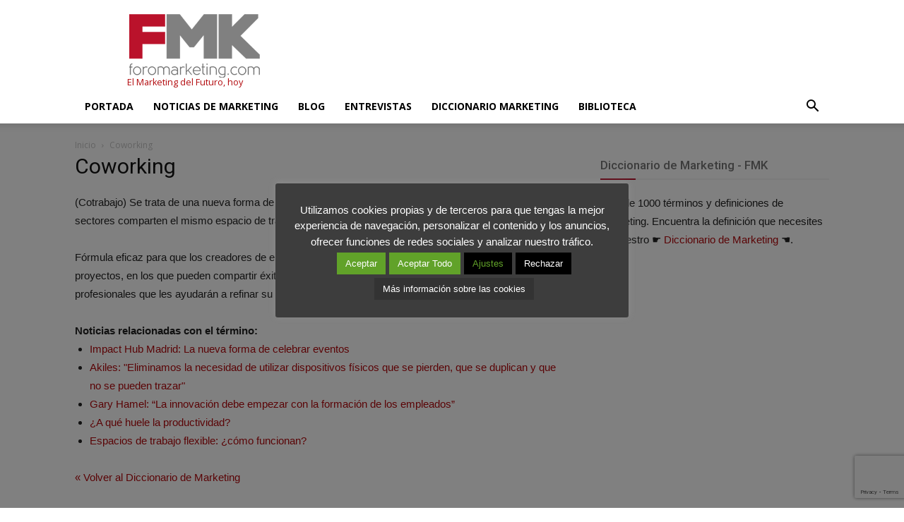

--- FILE ---
content_type: text/html; charset=utf-8
request_url: https://www.google.com/recaptcha/api2/anchor?ar=1&k=6Lf8a6oUAAAAABjpzhDhVLmcyv1YH_QbiLt6w6-k&co=aHR0cHM6Ly93d3cuZm9yb21hcmtldGluZy5jb206NDQz&hl=en&v=PoyoqOPhxBO7pBk68S4YbpHZ&size=invisible&anchor-ms=20000&execute-ms=30000&cb=m36l292a9o8o
body_size: 48663
content:
<!DOCTYPE HTML><html dir="ltr" lang="en"><head><meta http-equiv="Content-Type" content="text/html; charset=UTF-8">
<meta http-equiv="X-UA-Compatible" content="IE=edge">
<title>reCAPTCHA</title>
<style type="text/css">
/* cyrillic-ext */
@font-face {
  font-family: 'Roboto';
  font-style: normal;
  font-weight: 400;
  font-stretch: 100%;
  src: url(//fonts.gstatic.com/s/roboto/v48/KFO7CnqEu92Fr1ME7kSn66aGLdTylUAMa3GUBHMdazTgWw.woff2) format('woff2');
  unicode-range: U+0460-052F, U+1C80-1C8A, U+20B4, U+2DE0-2DFF, U+A640-A69F, U+FE2E-FE2F;
}
/* cyrillic */
@font-face {
  font-family: 'Roboto';
  font-style: normal;
  font-weight: 400;
  font-stretch: 100%;
  src: url(//fonts.gstatic.com/s/roboto/v48/KFO7CnqEu92Fr1ME7kSn66aGLdTylUAMa3iUBHMdazTgWw.woff2) format('woff2');
  unicode-range: U+0301, U+0400-045F, U+0490-0491, U+04B0-04B1, U+2116;
}
/* greek-ext */
@font-face {
  font-family: 'Roboto';
  font-style: normal;
  font-weight: 400;
  font-stretch: 100%;
  src: url(//fonts.gstatic.com/s/roboto/v48/KFO7CnqEu92Fr1ME7kSn66aGLdTylUAMa3CUBHMdazTgWw.woff2) format('woff2');
  unicode-range: U+1F00-1FFF;
}
/* greek */
@font-face {
  font-family: 'Roboto';
  font-style: normal;
  font-weight: 400;
  font-stretch: 100%;
  src: url(//fonts.gstatic.com/s/roboto/v48/KFO7CnqEu92Fr1ME7kSn66aGLdTylUAMa3-UBHMdazTgWw.woff2) format('woff2');
  unicode-range: U+0370-0377, U+037A-037F, U+0384-038A, U+038C, U+038E-03A1, U+03A3-03FF;
}
/* math */
@font-face {
  font-family: 'Roboto';
  font-style: normal;
  font-weight: 400;
  font-stretch: 100%;
  src: url(//fonts.gstatic.com/s/roboto/v48/KFO7CnqEu92Fr1ME7kSn66aGLdTylUAMawCUBHMdazTgWw.woff2) format('woff2');
  unicode-range: U+0302-0303, U+0305, U+0307-0308, U+0310, U+0312, U+0315, U+031A, U+0326-0327, U+032C, U+032F-0330, U+0332-0333, U+0338, U+033A, U+0346, U+034D, U+0391-03A1, U+03A3-03A9, U+03B1-03C9, U+03D1, U+03D5-03D6, U+03F0-03F1, U+03F4-03F5, U+2016-2017, U+2034-2038, U+203C, U+2040, U+2043, U+2047, U+2050, U+2057, U+205F, U+2070-2071, U+2074-208E, U+2090-209C, U+20D0-20DC, U+20E1, U+20E5-20EF, U+2100-2112, U+2114-2115, U+2117-2121, U+2123-214F, U+2190, U+2192, U+2194-21AE, U+21B0-21E5, U+21F1-21F2, U+21F4-2211, U+2213-2214, U+2216-22FF, U+2308-230B, U+2310, U+2319, U+231C-2321, U+2336-237A, U+237C, U+2395, U+239B-23B7, U+23D0, U+23DC-23E1, U+2474-2475, U+25AF, U+25B3, U+25B7, U+25BD, U+25C1, U+25CA, U+25CC, U+25FB, U+266D-266F, U+27C0-27FF, U+2900-2AFF, U+2B0E-2B11, U+2B30-2B4C, U+2BFE, U+3030, U+FF5B, U+FF5D, U+1D400-1D7FF, U+1EE00-1EEFF;
}
/* symbols */
@font-face {
  font-family: 'Roboto';
  font-style: normal;
  font-weight: 400;
  font-stretch: 100%;
  src: url(//fonts.gstatic.com/s/roboto/v48/KFO7CnqEu92Fr1ME7kSn66aGLdTylUAMaxKUBHMdazTgWw.woff2) format('woff2');
  unicode-range: U+0001-000C, U+000E-001F, U+007F-009F, U+20DD-20E0, U+20E2-20E4, U+2150-218F, U+2190, U+2192, U+2194-2199, U+21AF, U+21E6-21F0, U+21F3, U+2218-2219, U+2299, U+22C4-22C6, U+2300-243F, U+2440-244A, U+2460-24FF, U+25A0-27BF, U+2800-28FF, U+2921-2922, U+2981, U+29BF, U+29EB, U+2B00-2BFF, U+4DC0-4DFF, U+FFF9-FFFB, U+10140-1018E, U+10190-1019C, U+101A0, U+101D0-101FD, U+102E0-102FB, U+10E60-10E7E, U+1D2C0-1D2D3, U+1D2E0-1D37F, U+1F000-1F0FF, U+1F100-1F1AD, U+1F1E6-1F1FF, U+1F30D-1F30F, U+1F315, U+1F31C, U+1F31E, U+1F320-1F32C, U+1F336, U+1F378, U+1F37D, U+1F382, U+1F393-1F39F, U+1F3A7-1F3A8, U+1F3AC-1F3AF, U+1F3C2, U+1F3C4-1F3C6, U+1F3CA-1F3CE, U+1F3D4-1F3E0, U+1F3ED, U+1F3F1-1F3F3, U+1F3F5-1F3F7, U+1F408, U+1F415, U+1F41F, U+1F426, U+1F43F, U+1F441-1F442, U+1F444, U+1F446-1F449, U+1F44C-1F44E, U+1F453, U+1F46A, U+1F47D, U+1F4A3, U+1F4B0, U+1F4B3, U+1F4B9, U+1F4BB, U+1F4BF, U+1F4C8-1F4CB, U+1F4D6, U+1F4DA, U+1F4DF, U+1F4E3-1F4E6, U+1F4EA-1F4ED, U+1F4F7, U+1F4F9-1F4FB, U+1F4FD-1F4FE, U+1F503, U+1F507-1F50B, U+1F50D, U+1F512-1F513, U+1F53E-1F54A, U+1F54F-1F5FA, U+1F610, U+1F650-1F67F, U+1F687, U+1F68D, U+1F691, U+1F694, U+1F698, U+1F6AD, U+1F6B2, U+1F6B9-1F6BA, U+1F6BC, U+1F6C6-1F6CF, U+1F6D3-1F6D7, U+1F6E0-1F6EA, U+1F6F0-1F6F3, U+1F6F7-1F6FC, U+1F700-1F7FF, U+1F800-1F80B, U+1F810-1F847, U+1F850-1F859, U+1F860-1F887, U+1F890-1F8AD, U+1F8B0-1F8BB, U+1F8C0-1F8C1, U+1F900-1F90B, U+1F93B, U+1F946, U+1F984, U+1F996, U+1F9E9, U+1FA00-1FA6F, U+1FA70-1FA7C, U+1FA80-1FA89, U+1FA8F-1FAC6, U+1FACE-1FADC, U+1FADF-1FAE9, U+1FAF0-1FAF8, U+1FB00-1FBFF;
}
/* vietnamese */
@font-face {
  font-family: 'Roboto';
  font-style: normal;
  font-weight: 400;
  font-stretch: 100%;
  src: url(//fonts.gstatic.com/s/roboto/v48/KFO7CnqEu92Fr1ME7kSn66aGLdTylUAMa3OUBHMdazTgWw.woff2) format('woff2');
  unicode-range: U+0102-0103, U+0110-0111, U+0128-0129, U+0168-0169, U+01A0-01A1, U+01AF-01B0, U+0300-0301, U+0303-0304, U+0308-0309, U+0323, U+0329, U+1EA0-1EF9, U+20AB;
}
/* latin-ext */
@font-face {
  font-family: 'Roboto';
  font-style: normal;
  font-weight: 400;
  font-stretch: 100%;
  src: url(//fonts.gstatic.com/s/roboto/v48/KFO7CnqEu92Fr1ME7kSn66aGLdTylUAMa3KUBHMdazTgWw.woff2) format('woff2');
  unicode-range: U+0100-02BA, U+02BD-02C5, U+02C7-02CC, U+02CE-02D7, U+02DD-02FF, U+0304, U+0308, U+0329, U+1D00-1DBF, U+1E00-1E9F, U+1EF2-1EFF, U+2020, U+20A0-20AB, U+20AD-20C0, U+2113, U+2C60-2C7F, U+A720-A7FF;
}
/* latin */
@font-face {
  font-family: 'Roboto';
  font-style: normal;
  font-weight: 400;
  font-stretch: 100%;
  src: url(//fonts.gstatic.com/s/roboto/v48/KFO7CnqEu92Fr1ME7kSn66aGLdTylUAMa3yUBHMdazQ.woff2) format('woff2');
  unicode-range: U+0000-00FF, U+0131, U+0152-0153, U+02BB-02BC, U+02C6, U+02DA, U+02DC, U+0304, U+0308, U+0329, U+2000-206F, U+20AC, U+2122, U+2191, U+2193, U+2212, U+2215, U+FEFF, U+FFFD;
}
/* cyrillic-ext */
@font-face {
  font-family: 'Roboto';
  font-style: normal;
  font-weight: 500;
  font-stretch: 100%;
  src: url(//fonts.gstatic.com/s/roboto/v48/KFO7CnqEu92Fr1ME7kSn66aGLdTylUAMa3GUBHMdazTgWw.woff2) format('woff2');
  unicode-range: U+0460-052F, U+1C80-1C8A, U+20B4, U+2DE0-2DFF, U+A640-A69F, U+FE2E-FE2F;
}
/* cyrillic */
@font-face {
  font-family: 'Roboto';
  font-style: normal;
  font-weight: 500;
  font-stretch: 100%;
  src: url(//fonts.gstatic.com/s/roboto/v48/KFO7CnqEu92Fr1ME7kSn66aGLdTylUAMa3iUBHMdazTgWw.woff2) format('woff2');
  unicode-range: U+0301, U+0400-045F, U+0490-0491, U+04B0-04B1, U+2116;
}
/* greek-ext */
@font-face {
  font-family: 'Roboto';
  font-style: normal;
  font-weight: 500;
  font-stretch: 100%;
  src: url(//fonts.gstatic.com/s/roboto/v48/KFO7CnqEu92Fr1ME7kSn66aGLdTylUAMa3CUBHMdazTgWw.woff2) format('woff2');
  unicode-range: U+1F00-1FFF;
}
/* greek */
@font-face {
  font-family: 'Roboto';
  font-style: normal;
  font-weight: 500;
  font-stretch: 100%;
  src: url(//fonts.gstatic.com/s/roboto/v48/KFO7CnqEu92Fr1ME7kSn66aGLdTylUAMa3-UBHMdazTgWw.woff2) format('woff2');
  unicode-range: U+0370-0377, U+037A-037F, U+0384-038A, U+038C, U+038E-03A1, U+03A3-03FF;
}
/* math */
@font-face {
  font-family: 'Roboto';
  font-style: normal;
  font-weight: 500;
  font-stretch: 100%;
  src: url(//fonts.gstatic.com/s/roboto/v48/KFO7CnqEu92Fr1ME7kSn66aGLdTylUAMawCUBHMdazTgWw.woff2) format('woff2');
  unicode-range: U+0302-0303, U+0305, U+0307-0308, U+0310, U+0312, U+0315, U+031A, U+0326-0327, U+032C, U+032F-0330, U+0332-0333, U+0338, U+033A, U+0346, U+034D, U+0391-03A1, U+03A3-03A9, U+03B1-03C9, U+03D1, U+03D5-03D6, U+03F0-03F1, U+03F4-03F5, U+2016-2017, U+2034-2038, U+203C, U+2040, U+2043, U+2047, U+2050, U+2057, U+205F, U+2070-2071, U+2074-208E, U+2090-209C, U+20D0-20DC, U+20E1, U+20E5-20EF, U+2100-2112, U+2114-2115, U+2117-2121, U+2123-214F, U+2190, U+2192, U+2194-21AE, U+21B0-21E5, U+21F1-21F2, U+21F4-2211, U+2213-2214, U+2216-22FF, U+2308-230B, U+2310, U+2319, U+231C-2321, U+2336-237A, U+237C, U+2395, U+239B-23B7, U+23D0, U+23DC-23E1, U+2474-2475, U+25AF, U+25B3, U+25B7, U+25BD, U+25C1, U+25CA, U+25CC, U+25FB, U+266D-266F, U+27C0-27FF, U+2900-2AFF, U+2B0E-2B11, U+2B30-2B4C, U+2BFE, U+3030, U+FF5B, U+FF5D, U+1D400-1D7FF, U+1EE00-1EEFF;
}
/* symbols */
@font-face {
  font-family: 'Roboto';
  font-style: normal;
  font-weight: 500;
  font-stretch: 100%;
  src: url(//fonts.gstatic.com/s/roboto/v48/KFO7CnqEu92Fr1ME7kSn66aGLdTylUAMaxKUBHMdazTgWw.woff2) format('woff2');
  unicode-range: U+0001-000C, U+000E-001F, U+007F-009F, U+20DD-20E0, U+20E2-20E4, U+2150-218F, U+2190, U+2192, U+2194-2199, U+21AF, U+21E6-21F0, U+21F3, U+2218-2219, U+2299, U+22C4-22C6, U+2300-243F, U+2440-244A, U+2460-24FF, U+25A0-27BF, U+2800-28FF, U+2921-2922, U+2981, U+29BF, U+29EB, U+2B00-2BFF, U+4DC0-4DFF, U+FFF9-FFFB, U+10140-1018E, U+10190-1019C, U+101A0, U+101D0-101FD, U+102E0-102FB, U+10E60-10E7E, U+1D2C0-1D2D3, U+1D2E0-1D37F, U+1F000-1F0FF, U+1F100-1F1AD, U+1F1E6-1F1FF, U+1F30D-1F30F, U+1F315, U+1F31C, U+1F31E, U+1F320-1F32C, U+1F336, U+1F378, U+1F37D, U+1F382, U+1F393-1F39F, U+1F3A7-1F3A8, U+1F3AC-1F3AF, U+1F3C2, U+1F3C4-1F3C6, U+1F3CA-1F3CE, U+1F3D4-1F3E0, U+1F3ED, U+1F3F1-1F3F3, U+1F3F5-1F3F7, U+1F408, U+1F415, U+1F41F, U+1F426, U+1F43F, U+1F441-1F442, U+1F444, U+1F446-1F449, U+1F44C-1F44E, U+1F453, U+1F46A, U+1F47D, U+1F4A3, U+1F4B0, U+1F4B3, U+1F4B9, U+1F4BB, U+1F4BF, U+1F4C8-1F4CB, U+1F4D6, U+1F4DA, U+1F4DF, U+1F4E3-1F4E6, U+1F4EA-1F4ED, U+1F4F7, U+1F4F9-1F4FB, U+1F4FD-1F4FE, U+1F503, U+1F507-1F50B, U+1F50D, U+1F512-1F513, U+1F53E-1F54A, U+1F54F-1F5FA, U+1F610, U+1F650-1F67F, U+1F687, U+1F68D, U+1F691, U+1F694, U+1F698, U+1F6AD, U+1F6B2, U+1F6B9-1F6BA, U+1F6BC, U+1F6C6-1F6CF, U+1F6D3-1F6D7, U+1F6E0-1F6EA, U+1F6F0-1F6F3, U+1F6F7-1F6FC, U+1F700-1F7FF, U+1F800-1F80B, U+1F810-1F847, U+1F850-1F859, U+1F860-1F887, U+1F890-1F8AD, U+1F8B0-1F8BB, U+1F8C0-1F8C1, U+1F900-1F90B, U+1F93B, U+1F946, U+1F984, U+1F996, U+1F9E9, U+1FA00-1FA6F, U+1FA70-1FA7C, U+1FA80-1FA89, U+1FA8F-1FAC6, U+1FACE-1FADC, U+1FADF-1FAE9, U+1FAF0-1FAF8, U+1FB00-1FBFF;
}
/* vietnamese */
@font-face {
  font-family: 'Roboto';
  font-style: normal;
  font-weight: 500;
  font-stretch: 100%;
  src: url(//fonts.gstatic.com/s/roboto/v48/KFO7CnqEu92Fr1ME7kSn66aGLdTylUAMa3OUBHMdazTgWw.woff2) format('woff2');
  unicode-range: U+0102-0103, U+0110-0111, U+0128-0129, U+0168-0169, U+01A0-01A1, U+01AF-01B0, U+0300-0301, U+0303-0304, U+0308-0309, U+0323, U+0329, U+1EA0-1EF9, U+20AB;
}
/* latin-ext */
@font-face {
  font-family: 'Roboto';
  font-style: normal;
  font-weight: 500;
  font-stretch: 100%;
  src: url(//fonts.gstatic.com/s/roboto/v48/KFO7CnqEu92Fr1ME7kSn66aGLdTylUAMa3KUBHMdazTgWw.woff2) format('woff2');
  unicode-range: U+0100-02BA, U+02BD-02C5, U+02C7-02CC, U+02CE-02D7, U+02DD-02FF, U+0304, U+0308, U+0329, U+1D00-1DBF, U+1E00-1E9F, U+1EF2-1EFF, U+2020, U+20A0-20AB, U+20AD-20C0, U+2113, U+2C60-2C7F, U+A720-A7FF;
}
/* latin */
@font-face {
  font-family: 'Roboto';
  font-style: normal;
  font-weight: 500;
  font-stretch: 100%;
  src: url(//fonts.gstatic.com/s/roboto/v48/KFO7CnqEu92Fr1ME7kSn66aGLdTylUAMa3yUBHMdazQ.woff2) format('woff2');
  unicode-range: U+0000-00FF, U+0131, U+0152-0153, U+02BB-02BC, U+02C6, U+02DA, U+02DC, U+0304, U+0308, U+0329, U+2000-206F, U+20AC, U+2122, U+2191, U+2193, U+2212, U+2215, U+FEFF, U+FFFD;
}
/* cyrillic-ext */
@font-face {
  font-family: 'Roboto';
  font-style: normal;
  font-weight: 900;
  font-stretch: 100%;
  src: url(//fonts.gstatic.com/s/roboto/v48/KFO7CnqEu92Fr1ME7kSn66aGLdTylUAMa3GUBHMdazTgWw.woff2) format('woff2');
  unicode-range: U+0460-052F, U+1C80-1C8A, U+20B4, U+2DE0-2DFF, U+A640-A69F, U+FE2E-FE2F;
}
/* cyrillic */
@font-face {
  font-family: 'Roboto';
  font-style: normal;
  font-weight: 900;
  font-stretch: 100%;
  src: url(//fonts.gstatic.com/s/roboto/v48/KFO7CnqEu92Fr1ME7kSn66aGLdTylUAMa3iUBHMdazTgWw.woff2) format('woff2');
  unicode-range: U+0301, U+0400-045F, U+0490-0491, U+04B0-04B1, U+2116;
}
/* greek-ext */
@font-face {
  font-family: 'Roboto';
  font-style: normal;
  font-weight: 900;
  font-stretch: 100%;
  src: url(//fonts.gstatic.com/s/roboto/v48/KFO7CnqEu92Fr1ME7kSn66aGLdTylUAMa3CUBHMdazTgWw.woff2) format('woff2');
  unicode-range: U+1F00-1FFF;
}
/* greek */
@font-face {
  font-family: 'Roboto';
  font-style: normal;
  font-weight: 900;
  font-stretch: 100%;
  src: url(//fonts.gstatic.com/s/roboto/v48/KFO7CnqEu92Fr1ME7kSn66aGLdTylUAMa3-UBHMdazTgWw.woff2) format('woff2');
  unicode-range: U+0370-0377, U+037A-037F, U+0384-038A, U+038C, U+038E-03A1, U+03A3-03FF;
}
/* math */
@font-face {
  font-family: 'Roboto';
  font-style: normal;
  font-weight: 900;
  font-stretch: 100%;
  src: url(//fonts.gstatic.com/s/roboto/v48/KFO7CnqEu92Fr1ME7kSn66aGLdTylUAMawCUBHMdazTgWw.woff2) format('woff2');
  unicode-range: U+0302-0303, U+0305, U+0307-0308, U+0310, U+0312, U+0315, U+031A, U+0326-0327, U+032C, U+032F-0330, U+0332-0333, U+0338, U+033A, U+0346, U+034D, U+0391-03A1, U+03A3-03A9, U+03B1-03C9, U+03D1, U+03D5-03D6, U+03F0-03F1, U+03F4-03F5, U+2016-2017, U+2034-2038, U+203C, U+2040, U+2043, U+2047, U+2050, U+2057, U+205F, U+2070-2071, U+2074-208E, U+2090-209C, U+20D0-20DC, U+20E1, U+20E5-20EF, U+2100-2112, U+2114-2115, U+2117-2121, U+2123-214F, U+2190, U+2192, U+2194-21AE, U+21B0-21E5, U+21F1-21F2, U+21F4-2211, U+2213-2214, U+2216-22FF, U+2308-230B, U+2310, U+2319, U+231C-2321, U+2336-237A, U+237C, U+2395, U+239B-23B7, U+23D0, U+23DC-23E1, U+2474-2475, U+25AF, U+25B3, U+25B7, U+25BD, U+25C1, U+25CA, U+25CC, U+25FB, U+266D-266F, U+27C0-27FF, U+2900-2AFF, U+2B0E-2B11, U+2B30-2B4C, U+2BFE, U+3030, U+FF5B, U+FF5D, U+1D400-1D7FF, U+1EE00-1EEFF;
}
/* symbols */
@font-face {
  font-family: 'Roboto';
  font-style: normal;
  font-weight: 900;
  font-stretch: 100%;
  src: url(//fonts.gstatic.com/s/roboto/v48/KFO7CnqEu92Fr1ME7kSn66aGLdTylUAMaxKUBHMdazTgWw.woff2) format('woff2');
  unicode-range: U+0001-000C, U+000E-001F, U+007F-009F, U+20DD-20E0, U+20E2-20E4, U+2150-218F, U+2190, U+2192, U+2194-2199, U+21AF, U+21E6-21F0, U+21F3, U+2218-2219, U+2299, U+22C4-22C6, U+2300-243F, U+2440-244A, U+2460-24FF, U+25A0-27BF, U+2800-28FF, U+2921-2922, U+2981, U+29BF, U+29EB, U+2B00-2BFF, U+4DC0-4DFF, U+FFF9-FFFB, U+10140-1018E, U+10190-1019C, U+101A0, U+101D0-101FD, U+102E0-102FB, U+10E60-10E7E, U+1D2C0-1D2D3, U+1D2E0-1D37F, U+1F000-1F0FF, U+1F100-1F1AD, U+1F1E6-1F1FF, U+1F30D-1F30F, U+1F315, U+1F31C, U+1F31E, U+1F320-1F32C, U+1F336, U+1F378, U+1F37D, U+1F382, U+1F393-1F39F, U+1F3A7-1F3A8, U+1F3AC-1F3AF, U+1F3C2, U+1F3C4-1F3C6, U+1F3CA-1F3CE, U+1F3D4-1F3E0, U+1F3ED, U+1F3F1-1F3F3, U+1F3F5-1F3F7, U+1F408, U+1F415, U+1F41F, U+1F426, U+1F43F, U+1F441-1F442, U+1F444, U+1F446-1F449, U+1F44C-1F44E, U+1F453, U+1F46A, U+1F47D, U+1F4A3, U+1F4B0, U+1F4B3, U+1F4B9, U+1F4BB, U+1F4BF, U+1F4C8-1F4CB, U+1F4D6, U+1F4DA, U+1F4DF, U+1F4E3-1F4E6, U+1F4EA-1F4ED, U+1F4F7, U+1F4F9-1F4FB, U+1F4FD-1F4FE, U+1F503, U+1F507-1F50B, U+1F50D, U+1F512-1F513, U+1F53E-1F54A, U+1F54F-1F5FA, U+1F610, U+1F650-1F67F, U+1F687, U+1F68D, U+1F691, U+1F694, U+1F698, U+1F6AD, U+1F6B2, U+1F6B9-1F6BA, U+1F6BC, U+1F6C6-1F6CF, U+1F6D3-1F6D7, U+1F6E0-1F6EA, U+1F6F0-1F6F3, U+1F6F7-1F6FC, U+1F700-1F7FF, U+1F800-1F80B, U+1F810-1F847, U+1F850-1F859, U+1F860-1F887, U+1F890-1F8AD, U+1F8B0-1F8BB, U+1F8C0-1F8C1, U+1F900-1F90B, U+1F93B, U+1F946, U+1F984, U+1F996, U+1F9E9, U+1FA00-1FA6F, U+1FA70-1FA7C, U+1FA80-1FA89, U+1FA8F-1FAC6, U+1FACE-1FADC, U+1FADF-1FAE9, U+1FAF0-1FAF8, U+1FB00-1FBFF;
}
/* vietnamese */
@font-face {
  font-family: 'Roboto';
  font-style: normal;
  font-weight: 900;
  font-stretch: 100%;
  src: url(//fonts.gstatic.com/s/roboto/v48/KFO7CnqEu92Fr1ME7kSn66aGLdTylUAMa3OUBHMdazTgWw.woff2) format('woff2');
  unicode-range: U+0102-0103, U+0110-0111, U+0128-0129, U+0168-0169, U+01A0-01A1, U+01AF-01B0, U+0300-0301, U+0303-0304, U+0308-0309, U+0323, U+0329, U+1EA0-1EF9, U+20AB;
}
/* latin-ext */
@font-face {
  font-family: 'Roboto';
  font-style: normal;
  font-weight: 900;
  font-stretch: 100%;
  src: url(//fonts.gstatic.com/s/roboto/v48/KFO7CnqEu92Fr1ME7kSn66aGLdTylUAMa3KUBHMdazTgWw.woff2) format('woff2');
  unicode-range: U+0100-02BA, U+02BD-02C5, U+02C7-02CC, U+02CE-02D7, U+02DD-02FF, U+0304, U+0308, U+0329, U+1D00-1DBF, U+1E00-1E9F, U+1EF2-1EFF, U+2020, U+20A0-20AB, U+20AD-20C0, U+2113, U+2C60-2C7F, U+A720-A7FF;
}
/* latin */
@font-face {
  font-family: 'Roboto';
  font-style: normal;
  font-weight: 900;
  font-stretch: 100%;
  src: url(//fonts.gstatic.com/s/roboto/v48/KFO7CnqEu92Fr1ME7kSn66aGLdTylUAMa3yUBHMdazQ.woff2) format('woff2');
  unicode-range: U+0000-00FF, U+0131, U+0152-0153, U+02BB-02BC, U+02C6, U+02DA, U+02DC, U+0304, U+0308, U+0329, U+2000-206F, U+20AC, U+2122, U+2191, U+2193, U+2212, U+2215, U+FEFF, U+FFFD;
}

</style>
<link rel="stylesheet" type="text/css" href="https://www.gstatic.com/recaptcha/releases/PoyoqOPhxBO7pBk68S4YbpHZ/styles__ltr.css">
<script nonce="1wRQ99FBBxAunEUCbAUNPQ" type="text/javascript">window['__recaptcha_api'] = 'https://www.google.com/recaptcha/api2/';</script>
<script type="text/javascript" src="https://www.gstatic.com/recaptcha/releases/PoyoqOPhxBO7pBk68S4YbpHZ/recaptcha__en.js" nonce="1wRQ99FBBxAunEUCbAUNPQ">
      
    </script></head>
<body><div id="rc-anchor-alert" class="rc-anchor-alert"></div>
<input type="hidden" id="recaptcha-token" value="[base64]">
<script type="text/javascript" nonce="1wRQ99FBBxAunEUCbAUNPQ">
      recaptcha.anchor.Main.init("[\x22ainput\x22,[\x22bgdata\x22,\x22\x22,\[base64]/[base64]/bmV3IFpbdF0obVswXSk6Sz09Mj9uZXcgWlt0XShtWzBdLG1bMV0pOks9PTM/bmV3IFpbdF0obVswXSxtWzFdLG1bMl0pOks9PTQ/[base64]/[base64]/[base64]/[base64]/[base64]/[base64]/[base64]/[base64]/[base64]/[base64]/[base64]/[base64]/[base64]/[base64]\\u003d\\u003d\x22,\[base64]\\u003d\x22,\x22TxNPNcKLwqDDqGgIeHA/wogKOmbDvEvCnClVQ8O6w7Mjw6nCuH3Dp1rCpzXDsXDCjCfDl8K9ScKcVAoAw4AKMyhpw6wBw74BPMK1LgEQbUU1Ow8Xwr7CqGrDjwrCkMOcw6Evwp0mw6zDisKlw71sRMOpwpHDu8OEPR7CnmbDn8KlwqA8wp4ew4Q/Kl7CtWB1w50OfyLCssOpEsORYnnCuloYIMOawrordW8/DcODw4bCpjUvwobDocKGw4vDjMOpJxtWWsKSwrzCssOuTj/Cg8OTw6nChCfCmcOywqHCtsKXwrJVPjzClsKGUcOIaiLCq8KNwrPClj8LwqPDl1wSwrrCswwKwr/CoMKlwpV2w6QVwpbDs8KdSsOrwrfDqidZw6sqwr9Yw7jDqcKtw64Xw7JjBMOaJCzDjXXDosOow5gBw7gQw54Sw4ofejxFA8KGCMKbwpUKCl7DpxTDo8OVQ3Y1EsK+PUxmw4sKw5HDicOqw7TCucK0BMKxXsOKX0PDrcK2J8KLw7LCncOSP8OfwqXCl1fDg2/DrSfDkCo5KsKYB8O1Qy3DgcKLGUwbw4zCnxTCjmkFwr/[base64]/DjcKsWF8+RR3CpMOYdcKVw7XDtk3DgmnDpcOfwoLCnT9YIMKJwqfCggLCmnfCqsKMwqLDmsOKVGNrME/DskUbfS9EI8OfwrDCq3htaVZzdDHCvcKcdcOTfMOWE8KMP8OjwpdqKgXDs8OOHVTDs8KFw5gCDMO/w5d4wovCnHdKwo7DgFU4LsO+bsOdQsOaWlfCuH/Dpytgwr/DuR/CnU8yFVXDgcK2OcOxSy/DrFpQKcKVwqxsMgnCuAZLw5p0w6DCncO5wplpXWzCvSXCvSg3w63Dkj0Ewr/Dm19Swp/[base64]/[base64]/[base64]/ChWIodGo5wrLCoyBPw694eX3DkjfCq0QuPsKqw4HDm8KHwqAsAl3DvMOQw5rCpMOXOsOkXMOJScKTw6bDon7DhhnDgcOxKsKwKV7DtXJlFsO6wp4RPMO4woAcE8KBw7oBwphUKsKpwrDDj8KofwIAw4nDosKKBxnDt33CvsOWUjTDqBxgG1pLwrbCu23DlifDuRkNQ0/[base64]/CmsK/wqdTw5PCjsKIwpLDvhI1BcKRw6HCsMOpw5Y8ecOEQS7CkMK7BnrDjMKpccK+aXh9WCFdw5E/al1bVMOTZ8Kxw6DCjcK9w5kRbcKaTMK/GGZQN8KXw4HDt13Ds3rCsXfDsXdtGsKvY8Oew4YEw6UnwrZzNSTCmcKCZCXDjcKMWsKsw55Dw4RJHsKow7HDq8OPwqrDvhXDj8KSw6DClMKaVEnCnFg5UMONwr/[base64]/DlXRKw4DCt1TDmWnCpcKqw6HDkjZaAsO0w5AqXj/CscKcIkYCw5cxK8OPaz1KccOWwqhDYcKDw43DqlDCqcKNwqIkw49pC8Omw6IabW0yVTdPw6oXWTHDvlUpw6/Cr8KneGwLbMKbOsKMPyBuwoDCjHlQTBxPHsKMwrfDqxgLwq13w6JEKkvDr0bChcOEA8KCw4XCgMOpwrvDusKYPVvCqMOqRTjCvcKywppSwo/DuMKFwrBGTcOVwrtGwpQAwqPDkiY/w69oQcOnwrsLOsOHw4PCrsOFwoVtwqfDmMOPWcKbw4BlwoLCuypdHsOaw48+w6jCpmHChkrDpS0UwpRQdX3CtVHDqgg8wpfDrMOvMShSw754KG/[base64]/DhTB3VcORw6nCo8ODw4zDjsOBw49Kw5LDp8Kowpprw5HDn8K0w53DpsONZEshw6TDksKiwpfDpTJMIhsqwonDmMOtGn/DjyXDvsO3Un7CoMOTPcKTwqbDu8OJw4LCu8KOw4dbw68nwo90w5zDok/CvXHDqVPDs8K7woDDgRR2wokHT8KbJ8KeNcKuwobDncKJccKwwpdZHlxRF8K1EMOcw5IIw6FjI8K6wr0gXyVGw5tYW8Kkwr9uw5vDtB5yYwDDmcO8wq/CusKgKDDChMOIwqM1wr0uw79QIcOLZ0J0H8OoYcKABMOyLTnCrEkbw5TDlXxLwpMwwpQ+wqPCmGh+bsObwoLCl34Cw7PCukXCq8KEHlXDicODaxt0Q1ZSGsKhwqHCtnvCicOuwo7DnnPDrcKxUgfDhVN8wrN/wq1JwrjCmsOPwp0kHMOWQRfCpWzCgSjCm0PDgVUtwpzDn8KIGnEWw6VZP8KuwqAqIMO/HmEkRcO8CsKGdcO8wpHDn3nCtnltAcOONj7CnMKswqDDgFBgwrVDEcOOPsOCw6fDrB5twpLDoX5AwrPCu8KywrbDgcODwr3CmHfCkClEw6HCnA/Cu8KGI0gEw7LDpcKVJEjCsMKpw5xICXvDiELCksKHwqvCmx8pwpbCtD/CiMKyw7U0wr4Kw7nDnzEcBMKPw6fDlmoFLcOad8KBBRXCgMKOZirCk8Kzwrc2wossBwLCmMOPwqciRcOHwoc+Q8OjFMOsLsOCOSgMw7c/w4Jdw5/[base64]/CpMOOwpARIHoFwrPDhnQ3F8ODbcODw4PCnR7CksO8e8O8wojDuCMoBS/CuwrDpMKtwpt3worCqMOKwpDDnzvDgsKCw7TCuhhyw77CsVDDqMOUMBVCWjrDncO4JT7DoMKLw6Q1w4HCtRk5wo9iw7HCiznCvcOiw5LCtsOgNsOwL8OvAcO3CcKVw6VWFsO/w5nDvlllSMO2NsKhZcKJHcOLAQnCisKHwr0pdCHDlybDuMOBw5HCnToMwrlzwojDhBrCo3tZwqfDksOBw5/[base64]/DhCxQw69SwqhOwqHCiQp9wpzCnSIQBMKawp1HwpXCscK+wpwywo9+HsKtX1PCnl1LI8KqcCQMwq7CisONQcKLHVIhwqpYS8K0BMKpw6tNw5TDs8OcTw08w60ewonCpgzCh8OWXcOLPhXDicOVwopOw6U2w7XCiVXDkRVRw5sYCz/Dkjc9BMOtwpzDhH4Mw53CkMO9QGIKw4XCrcOwwoHDlMO0UxYSw4hUwp3DtB5ifi/DjA3DpMKQwpXCtlx7DMKfCsOAwpzCkEXCpELDusKJDkhYw5F6TEXDvcOjbMOEw6DDq0fCmMKnw6suQ3lCw6jCh8O0wpERw4bDs0fCmizCiWkTwrXDpMKiwovCl8Ksw4jCinM8wrAhO8KDNkXClwDDiHIYwp4SLlQmKsKPwoZSPVQDZ1PCgwTCpMKENsKBSk7CozA/w7tFw7LCu2VVw4E4SzLCqcK1wq9+w5TCi8OEWQcEwqLDqsOZw6hOE8Klw5Fww7PCu8OJwpx9wodPw7LCvMOwIz/[base64]/wrfDo8KFVsO5wpfDucKHwp3Cty92wpHDj8KeLxrDv8O3w5h6FcK9FxAfIsKwf8O2w4fCqXEuJ8O7MMO2w5jCugjCgMOXIMOsIQHCtcKiC8Kzw7cyewszbcK4GcOXw7/CucK3w61yd8KyKsOfw6hTw4XDr8K3NnfDpDUWwoY+CV97w7DCjH3CisOXSQFgwptEBFDDs8Owwr/CnMO/[base64]/[base64]/NMO6RMOwX0fCp1lbJMKQdjDDgsOSJy7CpMK4w5XDp8KKCMO0wonDkGLCuMKPw7zDkBPDqU/CjMO4McKCw4sVSRd8wqY5ITQyw5zCvcKCw7rDisObwpXCmMK3w7xISsO/[base64]/dwvCo8KoTsOQw7Emw4PCv8KNwqJUMMO1YMKswr0JwpPCqcKnY3PDmcK8w7vDgXIBwpE9QsK3wrl3a3vDmsOJRkZBw6rCqVlhwpfDt1jCiBHCkh3CqQJCwq/Dv8KEwpLCusOAw7oYQ8OsbsOcT8KGNmrClcK7NQZ8woTDgTs4wrUtKicHHnoKw7/CrcOPwrvDu8K9wrVaw4IlUj4swrVQdhPDi8ODw7HDnsOUw5vDvwHDrGMbw5HCocO6CcOUQSDDhFfDnUPCp8OkXggeF2PDn0HCs8KYwqRJFSByw5bCniIKfQTCt3vCilMSeRvDmcKUTcOoFRhRwps2DsKsw4tpY3A/GsOLw5DClMOKKjtQw6fCpcKQG1ctecK/[base64]/DnwvDtXbDpsKXw45ew5DCsMOkw7NqTz/CuXvCogApw5FaQW3CnQvCpMKnw4BWPnQXw77CosKvw6jCjsKOKSYAw49awqp3OhJRSMKtUD7Dk8Olw6LCmMKbwrrDpsKDwrLDqxfCjcO/Jy/[base64]/woRSwol2PWkuw7YDUHA6CcKVOsKlHWs3w4HDtcO2w6jDihsSfMOXYTvCrcO/PsKYXGPDvsObwoQJA8OCUMKew7srb8OYQMKww69tw45FwrbDm8O9wp7CigTDjsKIw4lsCMKcEsKiZcKbamfDu8KDEztWflQBw5NDw6rDncKjwrpBw7DCrxx3w7zCu8OOw5XDucOEwoTDhMK2EcKBScK+UWxjWcOTG8OHFsO9w7o/wo0nTCYwbsKaw5gqKcOow73Co8OVw7sHHBTClMOIEsOPwqDDsEHDtAQMwo8WwpFCwo09BcOyQMK6w7QcZkvDsXfCqV7Cg8O5cxc4URczwqzDrE9GEcKZwoJ4w6Qewo3Dsk/DtMOUA8KGQMKHC8KBwok/[base64]/fnrDqsKVdSvDowbDp13Dvy3CvMKEw6V9w7/DjF06QHHDk8Kfd8KDwr4TR13Cl8KSLBUlwo8qCzY4Lmc3worCpMK5w5Ugwo3Cl8OkQsKYDsKbdSvDlcKff8KeGcOAwo1lSBnDtsO9GsOof8K+wqxhbyx4wpfCr2QXKsKPwrXDtMKHw4l6w5HChGk9IQ1lFMKKGsKdw6o9wplQcsKSYQprw5zClTTDs1/CpsOjw4vCvcObw4YIwoBgFsOiw5vCl8KrUWTCtTJ4wq7DuVNtw40/ScOvS8K8KQwxwpBfR8OOwpfCnMKaM8O4BMKlwp5ObFvCssKyP8KIXsKGY0USwrEbw68jTMKkwrXCsMOUw7l0NsKlNhY7wpRIw5LCjl/Cr8KGwocTw6DDmsKDM8OhGsK+P1JYwoYJBRDDucKjB2Bzw7DClMKbXMOIf0/DtmrDvg5NFMO1fcKjVcK9D8OdRsKSYsKMw7TCn0zDsnXDsMK3SXvCi2LCosOlX8KiwobDkcOWw6Q6w7PCrUBSH3bClMKgw5nDmi/Dv8Kfwo4FDMOBU8OdbsKkwqZMw7nDijbDhQXDry7Cng3Do0jDs8O1woIow6HCssOgwrQNwpZ6wqU9wrobw6DDqMKrawvDhhLCtTnCjcOmZ8OmZcK5C8OALcO6XsKbEigjWkvCsMKiEcOSwo9TKhAABMO2w6JsB8OuJ8O8OsK5wonDpMOSwo40ZcOtTD/CtXjCpUfDqHvDv1BlwrdRdC0bD8Ksw7/DkmfDgycIw4jCiUjDuMO1RcKewqNrwpnDgsKfwqgVwqPCr8K4w55ww7NmwpTDvMOEw5nCgRbChw/[base64]/CtsKcwoXCj8KkwrVLwqfCiW3CownCqHbDiMKmBTTDjcKsBcO1fcOfMlJ3w7LCtkHCmiNXw57CgMOSw4NUd8KMPyA1IMKLw5t0wpvCuMOUAsKlVDhYw7jDnk3Dvlo2ASXDvMOOwo1Hw7xtwrfCqlvCnMOLQ8OgwosIN8O/AsKEw5jDmVI8fsO7YFvCuC3DuikSbMOJw6/DlEMEdsK4wo9SM8O6YA/CpcKcEsKvT8OqOQ3CjMObKcOFNXw2ZkbDgMK0CsKewo5vMTVjw7UMecOjw4fDj8OpcsKtwpJHT3/DkU3Ch3l4BMKGIcO0w6XDswnDgsKqC8KDLCTCjsOVNxg2PD/Cm3DDisOuw63DmSPDl1pSw513cUY8DFs3KcK/wrTDpjPCgjzDuMO2wq0wwoxTwroaIcKPYcOzw4NPIzlXQArDtEg5X8OUwqp/wqrCo8O6csKYw5jDhMOtwrfDj8OzHsOfw7dJSsONw57CosOQwrzCrcOHw4M7CsKgf8OJw4TDu8Kow5ZDwrHDu8O1R0l4HABrw4VwTno2w7cCwqgzS2/DgMKcw7xuwpdETz7CkMO8QwvCnzZYwqrCosKLVzLCpwYvwrTDt8KBw6XDl8KQwrctwpl1NnEMNMKnw5/CuQ3Cr1wTfynDisKwXcO9wp7DicKyw4TCpsKHw6PCoQ9Yw59TD8KtFsOrw5bCnEY5wpglCMKIc8OFwpXDpMOxwoB7G8KwwoEZAcKYaC9ww5TCtsO/wq3DiAg1Z1FoCcKKwofDpjR+w6UZF8OGwodtSMKjw7zColVYw5pAw7FDwo54wprCrUHCicKYAwTCvHHDvsOeFBrDuMKxeD/ChcOif2BSw5HCsHLDpMO0TMKQax/Co8KFw4PDo8KHw4bDkAoDf1Z5RMKKMHlPw79JJcOew5lDGGlDw6/DuQISDWZmwqzDucOxHsOnw6xLw51vw74fwqDDulJ8IyhzHjdoLlfCosOLYwcOP3TDgXLDmjHCnsOIIXcSPwoLdMKYw4XDoHhQfDAww43CssOCFMO0w5ggccOrJ0BCZErCmMKkG2rDkTl/T8K5w7nCgcKfH8KOHsOtLAPDs8OrworDlCDDgFVjUsKGw7vDssOMwqMdw4YfwoTCh27DlipRBcOUwpvCvcKSNjJdKMKxw6p9wo/DuBHCg8O7U0s4wosywpFMU8KOCCwYYcKgecK/w73DnzNGwrZEwo/Dqkg7w58Ow43DocKXecKvw7/[base64]/DlMKGw7rDpsKYw4ZRwrHDs8OQIcOFKcOlYgPCicOyw6dgwp4MwrYzRQLCoRXDrjxOE8OpO1PDjMKtB8KYSnbCt8OPMsOWQHzDjsOgZETDnCzDs8OuMsOrOS3DsMOEfEsya3djdsO+OR04w49+fsKpw49rw5LCuH4zwr/CpMKpw5zDsMKKGsOdVAY3LBIddjjDhcK7NVoIC8K6b3/CmMKSw7zDrm0Sw7zDisKueCEmwpAyMMKOVcKGQy3CtcKxwowWFmjDqcOIF8K+w78xwrfDvRLCoVnDq15Iw7Mfw7/DksOqw4tJHSzDhsKfwrnDsD1dw5zDicKpHMK+woHDrDLDpsOGwpzDsMOmwpzDl8KDwobDgVnCj8OCw5tROx5hwpnDpMOow4bDuVYjHW3DuFpoaMOiHcOCwobCi8K1w7Z1w7hKM8OGXRXCuB3DtUDCqcKFF8OSw59EbcK6ZMKkw6PClMOeGsKXZsKZw7jCvVwOJcKcVh/Cnm7DinzDq2Irw5gBBQvDicKMwpbDk8KDLcORH8OlYMOWUMKjACJCw4QvBBEJwpzDvcOXNR7DhcKcJMOTwpc2wpcnd8OXwpbDmsOkB8OJBn3Dt8KvGlJFZ3bDvGY0w54+wrXDisKkeMKrRsKewr9ywr4+Kl4XHCLCsMOvwojCscK7aXAYKMONQXs/[base64]/V8OnTxXDv0hWMxjDrg/DlcOMwrrDpcOfwr/CvxLCmmxPRMOIworDlMOtcsKmwqBfwozDu8KzwpF7wq9Mw6R+IsOTwotrTcKAw7E/w5tsVcKuw7pvw6HCjF5fwo/Dn8KUcFHCpzVIDTDCpsK2fcO/w4/Ck8Oswq8dXELDnMOxwpjCjMK+VMOncnjChn9Rw61Xwo/Cq8K7wq/Dp8KQdcKiwr13w6F4w5XChcO8Vhl0VkkGwrtawrcrwpfCi8K6wojDgSzDqEPDrcK3LVzCpcORAcKWSMOaa8OlYj3DnsKdwq4dwpHCr1dFIX/[base64]/[base64]/LsOhwrzCuFbCjCIcAMOYARDCn2fCiFwDHS3CmMK6w7YRwoBoCcOqQxHDmMOrw7/DgMOKe2rDkcKJwp1wwphePn1MRMO6Qwg+wrXCs8ODEwIUVm9CMsKUT8OWFCTCgiccRcKUA8OjUns7w5/DgsKbK8O4wpFEUmLDo35hT0DDvcOZw4bDgj7CrBTDvVvCg8KtOAx4fMKnZxhfwrg3wr3Cg8OgHcOZFsKoPXFUw7fDvnEUIcK1wp7CtsObKsOHw7rDrcKKd2Mee8OrWMOZw7TCnyvCl8OyU2/CucK5UzfDhsKYUSwcw4d2w7pxwrDCqnnDj8Kuw48ecMOmB8OzD8OMSsOzZcKHfcKZC8Ovwokawr1lwqkWwo4HaMKVUxrCgMKmW3VlfSMGOsOhW8OsAcO2wplmekzCgy/CkX/Ch8K/w4NYHUvDtMKbw6fDocOBw5HCr8KOw5x/YsK1BzwwwqHCvcK1TybCsH9PNsO0BUrCpcKIwoxGSsO4w7hcwoPDqcOVIT4Lw6rCh8KRAh0/w6/DoCfDoBPCssOBNsK0JC0wwoLDlQbDjAXDjhBWw65fFMOewrLDvDtQwq4gwqYwRMOpwrQPADjDjhLDiMK0wr5nLsKZw4VhwrZ/w6NbwqpMwoEJwpnCi8KQOEXCiVInw65ywpXCvV3Cl3xBw7sAwo5ew7YIwqLCuCQ/RcKzWsOswrzCpsK3w608w7jDk8OTwqHDhk8nwockw4/[base64]/DhGTCjMKeZxPDusK+w44/DDpFI8O7MsKLw7HDucKJwrHCmk0YRG7ClMO9YcKjwrJbeGDCicOAwpDDix8peSfDrMOBaMOdwpDCiTd9wrRFw5/Cj8OvccO0wp/[base64]/[base64]/w61fRsKgEsOJDsO2YnM6w5p2Ey/CqsONw50Mw55HUjdUwoXDlw3DgsOjw616wrN7asO/[base64]/[base64]/DhcO5b8Ocw5BbHy/[base64]/CoTDCo8OYLcOlIMO0wpLCkU9bGBdFezfCk0PDuSfDrFHDo1I1QSgUQsK8LzfCrmLCj0vDnsKbw4rDpMOiCcKmwr4MGcONNsOYwrbCj2fCkTIYF8KuwoAwCFNORFwsP8OgQGzDi8KRw5c/w6pYwpZcKy/DgX7ClMOGw5LCrFALw47Cj0Rlw6jDuSHDowMIMCDDsMKuw67CuMK5wq5Ow6rDlw/CqcO/w7DCsWrCnTTCq8OnfjlsXMOgwqRaw6HDr0FSw5JiwrVkNcOpw6ooVz/ChcKUwohRwqMIOMOGEMK2wqwVwrgdw6hXw63CiSrDjsOFTXzDnApWw7bDtsOUw6syKj3DlsKYw49jwok3YiLCmWBew5nCkVQmwpczwpbClAjCucKsXQwLwo0WwpwyfcKXw5pxw4bDgMKPUwoKdRkJRiJdUQjDisO9H1NQw4/DlcOlw4DDp8Osw7ZFwr/[base64]/CqcOvwojCo8Oyw5TDtsOAAMK+LcOVw5jCuQfCosK8w7VyaGhhwoXDjMOoUsOUacOQP8OswrAZHB0qZSJTE33DvwHDjXjChsKcwpfCr0XDm8OaYMK9YMO/GDUZwrg8E0sLwqI5wp/CqMOQwrpdSHDDucOKw5HCvBzDscO3woZSfsOiwq9vBsKGRRDCvi1mwqx5Rm7DkwzCsiTCmsOdP8OYC13DhMOLwqrDlFR2wpnCncOUwrLCqcO7VcKDfFlNOcKOw4pDIxzClVrCqVzDn8O6L1ZlwqQMUUJUe8K8wq3CvMOYclbCjQ41RmYiPm/[base64]/[base64]/[base64]/DrsKnbg9Mw6pUczx+JcKOa8O1wrEzVHTDhcOMdWHCmGZlcMO1GDLDisOGBMK7RjhSQFHDkMKyT2Vzw7rClyLCr8OKDCjDosKDNVBkw7tkwow/[base64]/[base64]/eGDDpUbCvTA3w41bw59iw5LDnns6wqoaaMKoSMOCwoTCmg51fMO4IsODwrRLw6hxw6A6w4jDpFsAwoNJEjVEbcOMWcOZwp/[base64]/Cp8K4ZcKewpdWwqzCs8OowrJdwqXCoMKlVMKbw7g+Q8K/dQBwwqDCgcK7wqxwFD/[base64]/NsOjw6rDkGTCmzLCnsOJwpFDwpfCjlfCqcOWFMOALWTCjsO/PMK/bcOCw5EPw7hCw64CRk7CpkLCmArCisOyEW1AJADCvEUEwrYiYCvDsMO/SiNYHcKrw6phw5/[base64]/Xz4aw6vDlsK+U8Opc3fCssOTME1gwoMrb8KvFcOMwrQPw5AKDcOjw5wqwps/[base64]/w7VUcHzDqsOyYMKwwq3CtMOYwqFsw4PCl8O6RkUWwpvDnMO0wplbw7rDu8Ksw40Uwo7CsSfDjXh3Bihtw5QUwp/[base64]/ChSwGw6VZJMKLwoNVw6rCpk5Jw5HDkcKbwrR0ZcKPw4PCt1/DssKvw5ZBAG4hwqTCl8OCwpPDqDttcUMLK0/CkcKuwonChMOSwplsw5AAw6jCvMOZw5F4ZxjCsk/CvEAJUVnDmcKgIcK6N1Jqw6LDqmwUbAbCgMOgwrcoacOXeyp+YHVgw7Y/[base64]/Cgj3DkcOJw5BhGsOeU8OITwHCg2nCgcKfM0bDlsKkPsKIPWrDicOaDBc0wpfDssKoJMKYHnzCoT3DvMOuwovDvmU4e34PwroYwrosw4zDpAXDmsK/wrDDgzgKAFk/wpsdBCc8Yj7CvMKLL8OwG0Z3OB7Do8KeNXfDjsOMbx/DrsKHesOOwoM4w6MhUxvCqsKpwr3CosOGw4rDosOiw7TCrMOfwo/CksObRsOTMjfDjm7CjMO3RMOsw60IVzNXMivDphQzRnrCkR0ew7cmT315FcK7wrHDjsO/wrbCpUbDjl7Cs2RYaMKRZ8KWwqlhOiXCpl1Yw4paw5rCq31AwojChGrDt1cASxzDqiXDuRRTw7QWU8KRHcKMH0XDgsKNwr3CgsKbw6PDrcOuGMOxRsO1woZswrHCm8KBw4gzwp/[base64]/CkE4IWDALw7DCtVgWDMKOEMOyeRPDkg0HE8KOw4sEc8O4wrdea8Kuw67Cp2QQUn1CMAUrOsKsw6vDjMK4a8O2w7Vuw4fCvhDCgTV1w7/CrX7DlMK6wqYew6vDsmbCsmRNwowSw4rDng8Dwpsdw73Cu0nCkRpKM05yVABVwrfClsKRCMKGZSIhPMOhwp3CtsOGw6zCiMOxwqcDAwvDthEGw6IIa8KFwrXCnU7Ch8KXw6IAw4LCi8O1JT3Cp8KXw7HCuWAlHDTCgcOgwr1/AEhqUcO4w6HCuMOcEFkTwr/CosOmw73Dq8O1woUwWsOIZcOwwoIjw7PDvmksYAxUMcOEbG7Ct8OqVH9Lw6PClMKiw5taOlvCgiLChcOnBsOIdUPCsyxcw5wuTCLDvcKQW8K7JW5FZcKTNmd/woYSw7/DgcOdVTHDulFLwrTCscOWw6Ymw6rDu8OEwrzCqHbDvQhhwpHCi8OBwqoIAXtFw799w4ckw7XCkHkGREPCp2HDjnJgNzI6JMOrTkoPwplybgZ5SADDkFp5wrrDgcKew6MlGBbDs0Icwq1ew7zDrSVOfcKDcHNdwqt9L8Obw6QNw4PConAJwonDq8OpEh/CoAXDnWhkwrYtUcKXw4UZwoHDpcO9w4jClj1GZMKWVMOwL3XCgw3DvsKQwpF5HsKgw7UNFsO8w7tPw7tCJ8KhL13DvXPCtcKKbyYxw7wQQnPDhiE0w5/CoMKXU8ONcsOccMOZw5XCm8O2w4IHw7FtHCDDjmklRHVIwqBFScO7w5gTwqHDpEICO8OUYi1JY8KCwofDrCIXwqAPcQrDqW7Cg1HCnnjDosOMRsKnwo16CBBmwoMnw7oowrJdZG/Cp8O3SgfDuy5mKcOMw6HDpAcGe1vDlHvCm8KqwowJwrIuFzBVWcKVwrRLw5tQwp4tVT9GbMOBwqESw6nDuMO/[base64]/DosK+TiPCmsK1wqjCl8KVw7xAKcOaXS95fCDCkMOlwqV+bljCnMOhw5duTCs9wqEgDRnDsRfCsxRDw6bDuzDCpcONJsOHwo53w6hRaxwhHhtDw5jCrRsUw5vDpQrCkSU4dQ/CusKxSmbCssK0XsK5woJAwqLCj0U5wrw5w7BHw6bCmcOXbmnCgsKhw7DDqi7DkMOLw7fDo8KnX8Kpw5fDojw9b8Oxwot1EEpVw5jCnzrDvCEIC1vCkibCsEp4GsKZERMewpwUw5N9woPCgD/Dti7Cm8OeREVAdMOPZkzDtjcle0sswoDCtcKxNS05ZMO4acKWw6QRw5DDpsOwwqtEHAE3JQlqBcO2NsK1BMOqWizDgX3ClWrCsQcNDmg/w6x1Fl3CsB8RLsKMw7UYaMKow7pPwrVxw7nCo8K3wqDClTHDiEPCuj91w68twp/DiMOGw67Clj8vwrLDtE3Cm8KGw48/w67Cnh3Cuk0XazNZCAXCi8OywpFiwqnDhBXDn8ODwpkDw7TDlMKVG8KgKcOgERfCjzAHw6bCrcOiw5DDlsO2HsOsFgo1wpJXAm7DmMOrwrdCw4LDjXnDpkzCqsOUeMO6w74Aw5VdfU/[base64]/DtMO2QcKBJ8OKb3BGw4w6RjxbYcOyOEZTdh7CucKfw5cJUURmOcKww6TCgTUNAgBDG8KSw7vCgsK4wrHDqcOzLcOCw57CmsKOaHXDm8O9w7TCvsO1wqtuXcKfw4fCk1/DoBXCtsOxw5fDvWvDhFw8HUY+w6M4PMOtOMKkw4hMw6obwrzDkMOyw44Gw4PDsFwgw5oUQMKuDnHDrjxDw6p6woBwbzvDphY0woA7aMOCwqUqDcO5wo8iw7EFKMOdAmsCL8K3IsKKQl0Wwr93RHvDvcOTVsKCw7nCrF/DpGvCtMKZw6fDjlIzWMOuw6/[base64]/DmcKfw5/Dmh/Dt3rDsXsRwqrCjUbDhMOSfcO/Sz9HMUrCssOJwoZNw6xEw7sWw4nCvMKHL8KtVsKuwo1naSAEVMOkaU83wqErI00LwqUNwrMubSUHLSpgwrnCqAzDrivDh8Opw6ljw5/Ctx3CmcOGZSTCpmJvwpHDuQhAby/DnBNJw7/DoXw9wo3DpcOiw7bDpyfCiyHCgHZ1fxsqw73Cqzs5w4TDm8OJwrzDmmc6wr8NHSrCjR1Iw6TDksOWLHLCocOMY1DCpDrCmcKrw7zClMO+w7TDtMO7VnPCgMKxMjQaEcKUwrDDkiUcXyoGZMKPOcKWR1PCrULClcO/[base64]/ChMKWw5Bow7gcaSfCo8OMwpbDncOHwqzCtCvDp8Ozw5AnwrnDv8Kjw6BoUjfDocKLcMK2C8KhH8KVTsOpV8KHTlhsbxXDk0zCssO+EUHCv8KcwqvDhsONw4PDpATCmgBHw6zColt0WAnDgiEfw5fCvj/DjDQCIw7Ck0MmE8Kiw6AoeQrCosOnNcOFwp3CjcK+w6/[base64]/HVdoRFl2wpw4IT9Fw7TDgzdwbyfDqwrCscOiwoJHw67DqMOHA8OFwrVMwpzCskVqw5LDqH3Cuzdnw79Cw5FhYcKGWMKOecONwpVjwo/Cl1Zgw6jDmB1Nw7gIw5BCeMKKw4IEJcK8HMOzwoNpLsKccC7CiizCtMKow6okKsKsworDpVTDmMKTLsKiHsOZw7l4KzkOwrFSwp7DsMOgw5Bbwrd/[base64]/[base64]/[base64]/DqcOgMsKvV8KFEMO2wo/Cn2jDgMOow5QMEsKfKcOsO0dRc8OEw5nDq8Klw4AUw57DkgPCm8KaOAPDv8OnSlk/w5XDosOdwr1DwqnCmzDCgcOyw4xHwoLCgMKtMcKDw4kCeEMQEHPDgcKwBMKMwqnCtXHDjcKMwpHCssK5wrPDkyAqOx7CjQjCpkAwBQQcwpUtUcKWOllOw5XDuBnDt17Dn8K5AsKQw6Y/RsOGwrTCv2jDvQsBw7TDucOleGxXwq/CrFp3UcKBIE3DrMOyFsOfwoM2wqkLwrUYw53DmDvCgsKmw6gfw57Ck8Kqw6xUfhLCrifCvsOPw5xKw7HDulfClMKAw5HCtQlzZMK/wodTw6MSw7pKYkbDtW1QXjrCusOSw7/Cpnt1wqkBw5QxwpLCv8O3bMKUBXzDusOewq3Dl8OtA8KhdA/[base64]/CpcO9OMK6IMKzdcKqwr/[base64]/[base64]/woQDw45jwoAAJVYWwpHDicKvCsOIw4nClWYhwpRmVjhUwpXCmcKEw4MRw6fDoQ9Uw4bDgB0jasOlYcKJwqPCtEsfwqrDtRFMM3nCvGI+woUAwrXDoitaw6tuPFPDjMKBwoLCuSnDqcOvwpwWaMK+V8K2LTEdwo7Dqw/ClMKwTxxkeXUXdD7Cnyh4XE4Hw5U6Wzo+ccOOwpEMwovCgsO4woPDlcO2IS8wwpXCosOnTnQHwoTCgH41TcOTAFRIGCzCrMOawqjCksO5a8KqHXkCw4VtQinDn8OdYEXDscOhOMKLLEvCjMKxcCAnHcKmeFLDs8KXQcK3woDDmzlQwqrDk1wLJsK6D8O/XQQdwpjDo2luw5IOE1IcaWMqOMKqbQAUw50Mw7vCiTArTyTDtybCkcKVSgcqw6xfw7d0F8OrclYnw7/CiMKpw6w0wojDsVnDn8KwfghmCC8pw75gWsK5w4zCjhwUw7/CphIzeDvDlsOGw6rCu8ORwog7wofDuwRIwq7Cs8OEKcKBwoEqwp7DnCbDpMOyIANFFsKKwoc8UnQTw6wZP1A8KsO4GsOvwoDDtcOTJipiBWY/H8Kqw6Btw7M5FjbDjAYmwpbCqnckw4xEw6bCgGBHYVHCosKDw4pUEMKrwoDCl2/Cl8Ohwr3CvcKgX8OWw7PDsVouwoEZAcK3w4jCmMOvJlNfw6zDmnzDhMOrCzfCj8O+wo/DkMKawonDuhbDg8OFw73CpXUcO2kCRxBEDcKLFXQFLyZbNQLCnA3DnHxYw6LDrSk8B8OSw5BCwr7ChD3DqQvDvcKvwpFHLVAyTMKLTEfCgMOyHC/[base64]/CvVHDtsKTw6wKw6DDnDPDpWBTV8KQw4PCsxwbKcKcFXbDn8OFwoIIw7DCpGwPwoXCtcOmw6nCucO1JsKeworDpF91OcOuwr5GwrwbwoNNC1M6P0AhasK7wrnDicKuFMOMwo/Ch3REwrjCrR5KwoRQw4Fuw4AjU8O7K8OmwqkIQ8KdwrY6UCoJwqoSHRhSw5ACfMOCw6jDgk3DscK2woXDpinCmHnCp8OcV8O1OMKmwp42wo0hMcKAw48sZ8Oow6wKw6nDrWLDnz8rMz7DoChkNsKNwoDCicO4WRrDsXpWwrFmw6M0wp7Clx0OeVvDhsOgwpAowq/DucKuw7lge1FgwoXDvsONwonDl8K8wpwLWsKrw5fDqsKhY8OiK8OmJSZXZ8OqwpLCjUMmwpzDuUV3wpIZw5fDsT4TT8KfXcK8ecOlXMKEw7MhAcO9Lg/DucKzL8KXw7xae33Dt8Ohw7zDjBHCsioofihQM0BzwprDn2rCrg7Dt8O9L2zDqQnDqTnCtjjCpcKxwpITw6wKdHUmwqjCl3Qvw4jDjcO6wpnDl3IOw4XDq1AOXVRzw69rA8KKw6nCrC/DsArDhMOvw4MTwoVWd8OMw4/CjwIRw4xZKls7wo9mUxd4awV2woVKXcKeHMKhOntPfMOzaTzCkFbClTHDusKUwrPDq8KPw7RiwoYaMMOzTMOyIHc+woZcw7hFN0/CscK5AmtVwqrDv1/[base64]/[base64]/DocKfcMKbwpQwwoTDgQBGw4PCsMO5DsOrHMKUwpLChsKtBsOmw6t9w7fDjMKSVjRcwpbCmnlww6xbNC5pwrbDsG/[base64]/CnHPClsOLMltXwo/DsT7DiS9qw6oEwq7DjsOFw74/XsO9BMK0WMOHw4gQwqnCkzcXPMKoRMKiw5vCkMKJwo7DpcKob8Kgw5bCi8OCw7bCrMK5w4A0wo9iYA80ecKBwozDgsOVMn5ANH4Jw4AFNDHCscKdHsO6w5/[base64]/[base64]/CpRjDhMKwwqHDnD0Owr0cw5cawrXClMOtIA9+e1zDocKEMz/ChcKDw5jDnGkXw7XDiQ3DhMKqwrDDh33CoDUWXFM1wqnDkEHCvFUcVMOdw5gsGTDDkEwKSMOIw6LDk1NPwp7CssONc2PCk2nDscKDTcOyUmjDjMOfPhMAXk8McW9/wqXChSTCuRwFw5/CvSrCm2Z8GMK5wqPCim3DsyAUw5jDg8OaNBDCucOkdsOfI1MxWzbDrgVrwqMHwqPDpgLDsXQ6wr7DssOxZMKDM8Kiw5LDjsKgwrtzBMOVCcKmInbDsBnDh0IXAA7ChsOewq4QWmd6w4LDin8xfCbCuU4RKMKFaVlFw7/DkHs\\u003d\x22],null,[\x22conf\x22,null,\x226Lf8a6oUAAAAABjpzhDhVLmcyv1YH_QbiLt6w6-k\x22,0,null,null,null,1,[21,125,63,73,95,87,41,43,42,83,102,105,109,121],[1017145,797],0,null,null,null,null,0,null,0,null,700,1,null,0,\x22CvYBEg8I8ajhFRgAOgZUOU5CNWISDwjmjuIVGAA6BlFCb29IYxIPCPeI5jcYADoGb2lsZURkEg8I8M3jFRgBOgZmSVZJaGISDwjiyqA3GAE6BmdMTkNIYxIPCN6/tzcYADoGZWF6dTZkEg8I2NKBMhgAOgZBcTc3dmYSDgi45ZQyGAE6BVFCT0QwEg8I0tuVNxgAOgZmZmFXQWUSDwiV2JQyGAA6BlBxNjBuZBIPCMXziDcYADoGYVhvaWFjEg8IjcqGMhgBOgZPd040dGYSDgiK/Yg3GAA6BU1mSUk0GhkIAxIVHRTwl+M3Dv++pQYZxJ0JGZzijAIZ\x22,0,0,null,null,1,null,0,0,null,null,null,0],\x22https://www.foromarketing.com:443\x22,null,[3,1,1],null,null,null,1,3600,[\x22https://www.google.com/intl/en/policies/privacy/\x22,\x22https://www.google.com/intl/en/policies/terms/\x22],\x22rXH/JVokwfCD1Ffp1Bm+64Mr3lw9ei1lZ/8O0NWJxCQ\\u003d\x22,1,0,null,1,1768364265820,0,0,[151,222,118,192],null,[54],\x22RC-gJuTzF7-hdLUgw\x22,null,null,null,null,null,\x220dAFcWeA7ryc0vF2zdE4tDWK8Z6fFjFKQm-Guh0v74Sdem3MznfQa3d8KtxWGxO-oAyeQhyCtJj7RkDRr1eFczdIObDBHLYHLKEA\x22,1768447065902]");
    </script></body></html>

--- FILE ---
content_type: text/html; charset=utf-8
request_url: https://www.google.com/recaptcha/api2/aframe
body_size: -271
content:
<!DOCTYPE HTML><html><head><meta http-equiv="content-type" content="text/html; charset=UTF-8"></head><body><script nonce="Iy5y5Jv8nQy44BE2tbP4sg">/** Anti-fraud and anti-abuse applications only. See google.com/recaptcha */ try{var clients={'sodar':'https://pagead2.googlesyndication.com/pagead/sodar?'};window.addEventListener("message",function(a){try{if(a.source===window.parent){var b=JSON.parse(a.data);var c=clients[b['id']];if(c){var d=document.createElement('img');d.src=c+b['params']+'&rc='+(localStorage.getItem("rc::a")?sessionStorage.getItem("rc::b"):"");window.document.body.appendChild(d);sessionStorage.setItem("rc::e",parseInt(sessionStorage.getItem("rc::e")||0)+1);localStorage.setItem("rc::h",'1768360667985');}}}catch(b){}});window.parent.postMessage("_grecaptcha_ready", "*");}catch(b){}</script></body></html>